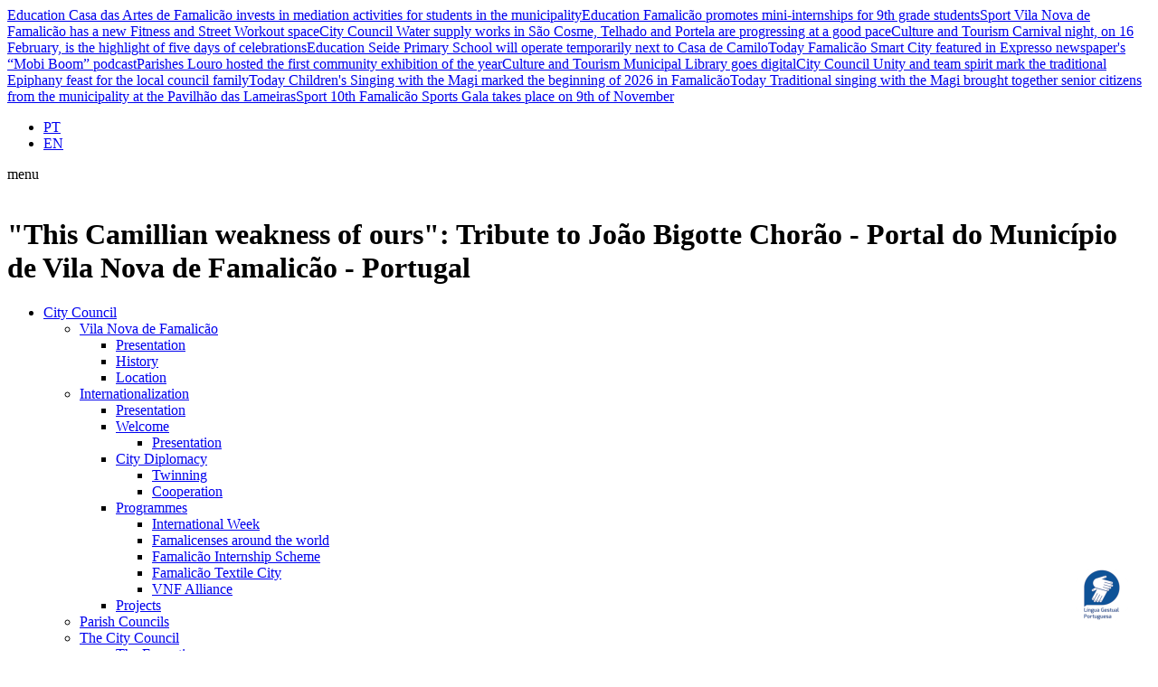

--- FILE ---
content_type: text/html;charset=UTF-8
request_url: https://www.famalicao.pt/this-camillian-weakness-of-ours-tribute-to-joao-bigotte-chorao&mop=1900
body_size: 13799
content:
<!DOCTYPE html>
<html dir="ltr" lang="en-GB">
<head>
	<!-- Google tag (gtag.js) -->
<script async src="https://www.googletagmanager.com/gtag/js?id=G-4QFV1S3CL3"></script>
<script>
  window.dataLayer = window.dataLayer || [];
  function gtag(){dataLayer.push(arguments);}
  gtag('js', new Date());

  gtag('config', 'G-4QFV1S3CL3');
</script>

    <!-- AVATAR --> <script src="https://virtualsign.fra1.digitaloceanspaces.com/Build/VirtualSign.js"></script> <!-- FIM AVATAR -->

	<title>"This Camillian weakness of ours": Tribute to João Bigotte Chorão - Portal do Município de Vila Nova de Famalicão - Portugal</title>
  	<meta http-equiv="content-type" content="text/html; charset=utf-8" />
	<meta name="description" content="Este espaço na Internet é, antes de mais, um meio de comunicação entre a Câmara Municipal e os cidadãos Famalicenses. Foi concebido justamente como um portal do cidadão, na medida em que, tanto quanto possível, queremos facilitar as relações entre os eleitores e eleitos, aproveitando possibilidades que são proporcionadas pelas novas tecnologias da comunicação para promover uma nova fórmula de participação cívica.">
	<meta name="keywords" content="Famalicão, Famalicao, Desporto, Futebol, Atletismo, Cultura, Freguesia, Ambiente, Censos, Economia, Educação, Informação, Juventude, Obras, Orçamento, PDM, Solidariedade, Social, Turismo, Urbanismo">
  
  	<!-- facebook -->
    <meta property="og:type" content="website" />
    <meta property='og:title' content='"This Camillian weakness of ours": Tribute to João Bigotte Chorão' />
    <meta property="og:url" content="https://www.famalicao.pt/this-camillian-weakness-of-ours-tribute-to-joao-bigotte-chorao" />
    <meta property="og:site_name" content=""This Camillian weakness of ours": Tribute to João Bigotte Chorão" />
    <meta property='og:description' content='Until 31 Dec' />
    <meta property='og:image' content='https://www.famalicao.pt/images/147854/2edaa/bigotte02.jpg' />
  	<meta property='og:image:url' content='https://www.famalicao.pt/images/147854/2edaa/bigotte02.jpg'>
    <meta property='og:image:type' content='image/jpeg'>
    <meta property='og:image:width' content='1200'>
    <meta property='og:image:height' content='800'>

	<link href='https://fonts.googleapis.com/css?family=Roboto:300,300italic,400,400italic,500,500italic,700,700italic,900,900italic' rel='stylesheet' type='text/css'>
	<link rel="stylesheet" href="css/hurme/hurme.css" type="text/css">
  	<link rel="stylesheet" href="css/bootstrap.css" type="text/css" />
	<link rel="stylesheet" href="css/style.css" type="text/css" />
	<link rel="stylesheet" href="css/swiper.css" type="text/css" />
	<link rel="stylesheet" href="css/font-icons.css" type="text/css" />
	<link rel="stylesheet" href="css/animate.css" type="text/css" />
	<link rel="stylesheet" href="css/magnific-popup.css" type="text/css" />
	<link rel="stylesheet" href="css/components/radio-checkbox.css" type="text/css" />
	
	<link rel="stylesheet" href="css/components/select-boxes.css" type="text/css" />
    <link rel="stylesheet" href="css/geral.css" type="text/css" />
  	<link rel="stylesheet" href="css/geral-05.css" type="text/css" />
    <link rel="stylesheet" href="css/responsive.css" type="text/css" />
	<style>
    .content-readspeaker {width:100%;display:flex;justify-content:right;}
    .content-readspeaker-pages {width:100%;display:flex;justify-content:left;margin-top:20px; margin-bottom:20px;}
    .content-readspeaker-otherpages {width:100%;display:flex;justify-content:left;margin-top:30px; margin-bottom:20px;}
    #readspeaker_button1.rsexpanded {width:100%; max-width:362px;}
    #readspeaker_button2.rsexpanded {width:100%; max-width:362px;}
    
    </style>

  	<script src="js/main.js"></script>
	
	<meta name="viewport" content="width=device-width, initial-scale=1, user-scalable=yes" />

  	<link href="favicon.ico" rel="shortcut icon" type="image/x-icon" />
    <link href="favicon.png" rel="shortcut icon" type="image/png" />
    <link rel="apple-touch-icon-precomposed" sizes="152x152" href="apple-touch-icon-152x152-precomposed.png" type="image/png">
    <link rel="apple-touch-icon-precomposed" sizes="120x120" href="apple-touch-icon-120x120-precomposed.png" type="image/png">
    <link rel="apple-touch-icon-precomposed" sizes="76x76" href="apple-touch-icon-76x76-precomposed.png" type="image/png">
    <link rel="apple-touch-icon" href="apple-touch-icon.png" type="image/png">

<script src="https://cdn-eu.readspeaker.com/script/14982/webReader/webReader.js?pids=wr" type="text/javascript" id="rs_req_Init"></script>
<script type="text/javascript">
    window.rsConf = {
        ui: {
            tools: {
                controlpanel: false,
            }
        }
    };
</script>

</head>

<body class="stretched pag-en">
<div id="virtualsign"></div>


	<div id="wrapper" class="clearfix">
	
	<div id="top-news-short">
  <div class="horizontal_scroller">
    <div class="scrollingtext">
      <!--marquee_noticias--> <!--marquee_noticias_breves-->
      <a href="/casa-das-artes-de-famalicao-invests-in-mediation-activities-for-students-in-the-municipality"><span>Education</span> Casa das Artes de Famalicão invests in mediation activities for students in the municipality</a><a href="/famalicao-promotes-mini-internships-for-9th-grade-students"><span>Education</span> Famalicão promotes mini-internships for 9th grade students</a><a href="/vila-nova-de-famalicao-has-a-new-fitness-and-street-workout-space"><span>Sport</span> Vila Nova de Famalicão has a new Fitness and Street Workout space</a><a href="/water-supply-works-in-sao-cosme-telhado-and-portela-are-progressing-at-a-good-pace"><span>City Council</span> Water supply works in São Cosme, Telhado and Portela are progressing at a good pace</a><a href="/carnival-night-on-16-february-is-the-highlight-of-five-days-of-celebrations"><span>Culture and Tourism</span> Carnival night, on 16 February, is the highlight of five days of celebrations</a><a href="/seide-primary-school-will-operate-temporarily-next-to-casa-de-camilo"><span>Education</span> Seide Primary School will operate temporarily next to Casa de Camilo</a><a href="/famalicao-smart-city-featured-in-expresso-newspapers-mobi-boom-podcast"><span>Today</span> Famalicão Smart City featured in Expresso newspaper's “Mobi Boom” podcast</a><a href="/louro-hosted-the-first-community-exhibition-of-the-year"><span>Parishes</span> Louro hosted the first community exhibition of the year</a><a href="/municipal-library-goes-digital"><span>Culture and Tourism</span> Municipal Library goes digital</a><a href="/unity-and-team-spirit-mark-the-traditional-epiphany-feast-for-the-local-council-family"><span>City Council</span> Unity and team spirit mark the traditional Epiphany feast for the local council family</a><a href="/childrens-singing-with-the-magi-marked-the-beginning-of-2026-in-famalicao"><span>Today</span> Children's Singing with the Magi marked the beginning of 2026 in Famalicão</a><a href="/traditional-singing-with-the-magi-brought-together-senior-citizens-from-the-municipality-at-the-pavilhao-das-lameiras"><span>Today</span> Traditional singing with the Magi brought together senior citizens from the municipality at the Pavilhão das Lameiras</a><a href="/10th-famalicao-sports-gala-takes-place-on-9th-of-november"><span>Sport</span> 10th Famalicão Sports Gala takes place on 9th of November</a>
    </div>
  </div>
</div>

		<header id="header" class="full-header">

			<div id="header-wrap">

				<div class="container clearfix">

					<div class="hidden-xl hidden-lg"><div class="top-idioma">
  <ul>
    <li><a href="/?it=home&amp;nlg=1" data-toggle="tooltip" data-placement="bottom" title="Portuguese">PT</a></li><li><a href="/?it=home&amp;nlg=2" class="current" data-toggle="tooltip" data-placement="bottom" title="English">EN</a></li>
  </ul>
</div></div>
                  
                  	<div id="primary-menu-trigger"><span>menu</span><i class="icon-reorder"></i></div>

					<div id="logo">
                      	<a href="/" class="standard-logo" data-dark-logo="images/logo-dark-en.png"><img src="images/logo-en.png" alt=""This Camillian weakness of ours": Tribute to João Bigotte Chorão - Portal do Município de Vila Nova de Famalicão - Portugal" title=""This Camillian weakness of ours": Tribute to João Bigotte Chorão - Portal do Município de Vila Nova de Famalicão - Portugal"/></a>
                      	<a href="/" class="retina-logo" data-dark-logo="images/logo-dark-en@2x.png"><img src="images/logo-en@2x.png" alt=""This Camillian weakness of ours": Tribute to João Bigotte Chorão - Portal do Município de Vila Nova de Famalicão - Portugal" title=""This Camillian weakness of ours": Tribute to João Bigotte Chorão - Portal do Município de Vila Nova de Famalicão - Portugal"/></a>
						<h1>"This Camillian weakness of ours": Tribute to João Bigotte Chorão - Portal do Município de Vila Nova de Famalicão - Portugal</h1>
					</div>

					<nav id="primary-menu">
						<ul>
  <li><a href="/?it=menu_page&amp;co=1208">City Council</a>
    <ul>
  <li><a href="/presentation" ><div>Vila Nova de Famalicão</div></a>
    <ul>
  <li><a href="/presentation" ><div>Presentation</div></a>
    
</li>
<li><a href="/history" ><div>History</div></a>
    
</li>
<li><a href="/location" ><div>Location</div></a>
    
</li>

</ul>
</li><li><a href="/international-presentation" ><div>Internationalization</div></a>
    <ul>
  <li><a href="/international-presentation" ><div>Presentation</div></a>
    
</li>
<li><a href="/welcome-2" ><div>Welcome</div></a>
    <ul>
  <li><a href="/welcome-2"><div>Presentation</div></a>
    
</li>
</ul>
</li>
<li><a href="/twinning" ><div>City Diplomacy</div></a>
    <ul>
  <li><a href="/twinning"><div>Twinning</div></a>
    
</li><li><a href="/cooperation"><div>Cooperation</div></a>
    
</li>
</ul>
</li>
<li><a href="/international-week-2" ><div>Programmes</div></a>
    <ul>
  <li><a href="/international-week-2"><div>International Week</div></a>
    
</li><li><a href="/famalicenses-around-the-world"><div>Famalicenses around the world</div></a>
    
</li><li><a href="/famalicao-internship-scheme"><div>Famalicão Internship Scheme</div></a>
    
</li><li><a href="/famalicao-textile-city"><div>Famalicão Textile City</div></a>
    
</li><li><a href="/international-vnf-alliance"><div>VNF Alliance</div></a>
    
</li>
</ul>
</li>
<li><a href="/projects" ><div>Projects</div></a>
    
</li>

</ul>
</li><li><a href="/parish-councils" ><div>Parish Councils</div></a>
    
</li><li><a href="/the-executive" ><div>The City Council</div></a>
    <ul>
  <li><a href="/the-executive" ><div>The Executive</div></a>
    
</li>
<li><a href="/public-procurement-anogov" ><div>Public Procurement</div></a>
    <ul>
  <li><a href="/public-procurement-anogov"><div>ANOGOV</div></a>
    
</li><li><a href="/public-procurement-base"><div>BASE</div></a>
    
</li><li><a href="/public-procurement-bep"><div>BEP</div></a>
    
</li>
</ul>
</li>
<li><a href="/municipality-plan-covid-19" ><div>Municipality Plan - COVID-19</div></a>
    
</li>
<li><a href="/app-famalicao-your-place" ><div>APP Famalicão</div></a>
    
</li>
<li><a href="/wifi" ><div>Famalicão WiFi</div></a>
    
</li>

</ul>
</li><li><a href="/constitution" ><div>Municipal Assembly</div></a>
    <ul>
  <li><a href="/constitution" ><div>Constitution</div></a>
    
</li>

</ul>
</li><li><a href="/contacts-city-council" ><div>Contacts</div></a>
    <ul>
  <li><a href="/contacts-city-council" ><div>City Council</div></a>
    
</li>
<li><a href="/contacts-useful" ><div>Useful</div></a>
    
</li>

</ul>
</li>
</ul>
</li><li><a href="/?it=menu_page&amp;co=1209">Residents</a>
    <ul>
  <li><a href="/one-stop-shop-online" ><div>One Stop Shop</div></a>
    <ul>
  <li><a href="/one-stop-shop-online" ><div>One Stop Shop Online</div></a>
    
</li>

</ul>
</li><li><a href="/services" ><div>Animal welfare</div></a>
    <ul>
  <li><a href="/services" ><div>Services</div></a>
    
</li>

</ul>
</li><li><a href="/presentation-museum-network" ><div>Culture</div></a>
    <ul>
  <li><a href="/presentation-museum-network" ><div>Museum Network</div></a>
    <ul>
  <li><a href="/presentation-museum-network"><div>Presentation</div></a>
    
</li><li><a href="/house-museum-of-camilo"><div>House-Museum of Camilo</div></a>
    
</li><li><a href="/bernardino-museum"><div>Bernardino Machado Museum</div></a>
    
</li><li><a href="/textile-museum"><div>Textile Industry Museum</div></a>
    
</li><li><a href="/ceramic-museum"><div>Ceramic Museum</div></a>
    
</li><li><a href="/surrealism-centre"><div>Portuguese Surrealism Centre</div></a>
    
</li><li><a href="/national-railway-museum"><div>National Railway Museum</div></a>
    
</li><li><a href="/soledade-malvar-house-museum"><div>Soledade Malvar House-Museum</div></a>
    
</li><li><a href="/colonial-war-museum"><div>Colonial War Museum</div></a>
    
</li><li><a href="/automobile-museum"><div>Automobile Museum</div></a>
    
</li><li><a href="/sacred-art-museum"><div>Sacred Art Museum</div></a>
    
</li><li><a href="/museum-of-the-lemenhe-brotherhood"><div>Museum of the Lemenhe Brotherhood</div></a>
    
</li><li><a href="/mouquim-civic-and-religious-museum"><div>Mouquim Civic and Religious Museum</div></a>
    
</li>
</ul>
</li>

</ul>
</li><li><a href="/educating-city" ><div>Education</div></a>
    <ul>
  <li><a href="/educating-city" ><div>Educating City</div></a>
    
</li>

</ul>
</li><li><a href="/famalicao-urban-gardens" ><div>Environment</div></a>
    <ul>
  <li><a href="/famalicao-urban-gardens" ><div>Famalicão Urban Gardens</div></a>
    
</li>

</ul>
</li><li><a href="/municipal-plan" ><div>Equality</div></a>
    <ul>
  <li><a href="/municipal-plan" ><div>Municipal plan</div></a>
    
</li>

</ul>
</li><li><a href="/recognition" ><div>Family</div></a>
    <ul>
  <li><a href="/recognition" ><div>Recognition</div></a>
    
</li>

</ul>
</li><li><a href="/emigrant-support-office" ><div>Migration</div></a>
    <ul>
  <li><a href="/emigrant-support-office" ><div>Emigrant</div></a>
    
</li>
<li><a href="/sos-famalicao-ukraine" ><div>SOS Famalicão/Ukraine</div></a>
    
</li>
<li><a href="/local-centres-to-support-immigrants-integration" ><div>Immigrant</div></a>
    
</li>

</ul>
</li><li><a href="/municipality-plan-covid-19" ><div>Public Health</div></a>
    <ul>
  <li><a href="/municipality-plan-covid-19" ><div>Municipality Plan - COVID-19</div></a>
    
</li>

</ul>
</li>
</ul>
</li><li class="menuitem current" ><a href="/?it=menu_page&amp;co=1210">Visitors</a>
    <ul>
  <li><a href="/directions" ><div>How to find us?</div></a>
    <ul>
  <li><a href="/directions" ><div>Directions</div></a>
    
</li>

</ul>
</li><li><a href="/accommodation" ><div>Where to stay?</div></a>
    <ul>
  <li><a href="/accommodation" ><div>Accommodation</div></a>
    
</li>

</ul>
</li><li><a href="/restaurants" ><div>Where to eat?</div></a>
    <ul>
  <li><a href="/restaurants" ><div>Restaurants</div></a>
    
</li>

</ul>
</li><li class="current"><a href="/events-famalicao" ><div>Events</div></a>
    
</li>
<li><a href="/gastronomy-and-wine" ><div>Experiences</div></a>
    <ul>
  <li><a href="/presentation-trails" ><div>Famalicão Trails</div></a>
    <ul>
  <li><a href="/presentation-trails"><div>Presentation</div></a>
    
</li><li><a href="/portas-da-vila-trail"><div>Portas da Vila</div></a>
    
</li><li><a href="/vale-do-este-trial"><div>Vale do Este</div></a>
    
</li><li><a href="/caminhos-do-ave-trail"><div>Caminhos do Ave</div></a>
    
</li><li><a href="/caminhando-no-medio-este-trail"><div>Caminhando no Médio Este</div></a>
    
</li>
</ul>
</li>
<li><a href="/gastronomy-and-wine" ><div>Gastronomy and Wine</div></a>
    <ul>
  <li><a href="/gastronomy-and-wine"><div>Presentation</div></a>
    
</li><li><a href="/visitors-dias-a-mesa"><div>Dias à Mesa</div></a>
    
</li><li><a href="/enotourism"><div>Enotourism</div></a>
    
</li>
</ul>
</li>
<li><a href="/tourist-animation-and-events" ><div>Tourist Animation and Events</div></a>
    
</li>
<li><a href="/presentation-cultural-landscape-touring" ><div>Cultural and Landscape Touring</div></a>
    <ul>
  <li><a href="/presentation-cultural-landscape-touring"><div>Presentation</div></a>
    
</li><li><a href="/commerce-with-history"><div>Commerce with History</div></a>
    
</li><li><a href="/camilo-route"><div>Camilo Route</div></a>
    
</li><li><a href="/casa-das-artes-visit"><div>Casa das Artes</div></a>
    
</li><li><a href="/casa-do-territorio-touring"><div>Casa do Território</div></a>
    
</li><li><a href="/povoa-famalicao-cycle-path"><div>Póvoa/Famalicão Cycle path</div></a>
    
</li><li><a href="/ala-da-frente-municipal-gallery"><div>Ala da Frente Municipal Gallery</div></a>
    
</li><li><a href="/devesa-park-visit"><div>Devesa Park</div></a>
    
</li>
</ul>
</li>
<li><a href="/presentation-ind" ><div>Industrial and Business Tourism</div></a>
    <ul>
  <li><a href="/presentation-ind"><div>Presentation</div></a>
    
</li><li><a href="/industrial-tourism"><div>Industrial Tourism</div></a>
    
</li>
</ul>
</li>
<li><a href="/ways-of-st-james" ><div>Ways of St. James </div></a>
    
</li>

</ul>
</li><li><a href="/visit-casa-museu-camilo" ><div>What to visit?</div></a>
    <ul>
  <li><a href="/visit-casa-museu-camilo" ><div>Museums</div></a>
    <ul>
  <li><a href="/visit-casa-museu-camilo"><div>Camilo House</div></a>
    
</li><li><a href="/visit-bernardino-machado"><div>Bernardino Machado Museum</div></a>
    
</li><li><a href="/visit-surrealism-centre"><div>Portuguese Surrealism Centre</div></a>
    
</li><li><a href="/visit-national-railway-museum"><div>National Railway Museum</div></a>
    
</li><li><a href="/visit-textile-industry-museum"><div>Textile Industry Museum</div></a>
    
</li><li><a href="/visit-automobile-museum"><div>Automobile Museum</div></a>
    
</li>
</ul>
</li>
<li><a href="/monuments" ><div>Monuments</div></a>
    
</li>

</ul>
</li>
</ul>
</li>


<li><a href="/?it=menu_page&amp;co=1211">Investors</a>
    <ul>
  <li><a href="/mayor-message" ><div>Why Invest?</div></a>
    <ul>
  <li><a href="/mayor-message" ><div>Mayor Message</div></a>
    
</li>
<li><a href="/economic-context" ><div>Economic context</div></a>
    
</li>
<li><a href="/geostrategic-position" ><div>Geostrategic Position</div></a>
    
</li>

</ul>
</li><li><a href="/made-in-presentation" ><div>Famalicão Made IN</div></a>
    <ul>
  <li><a href="/made-in-presentation" ><div>Presentation</div></a>
    
</li>
<li><a href="/made-in-entrepreneur-support" ><div>Entrepreneur support</div></a>
    
</li>

</ul>
</li><li><a href="/textile-city-presentation" ><div>Famalicão Textil City</div></a>
    <ul>
  <li><a href="/textil-city-presentation" ><div>Presentation</div></a>
    
</li>

</ul>
</li>
</ul>
</li><li><a href="/?it=menu_page&amp;co=1212">Communication</a>
    <ul>
  <li><a href="/news-highlights" ><div>News</div></a>
    <ul>
  <li><a href="/news-highlights" ><div>Highlights</div></a>
    
</li>
<li><a href="/news-brief-famalicao" ><div>Brief News</div></a>
    
</li>
<li><a href="/news-archive" ><div>Archive</div></a>
    
</li>

</ul>
</li><li><a href="/events-famalicao" ><div>Events</div></a>
    
</li><li><a href="https://media.famalicao.pt/" target="_blank"><div>Image Bank</div></a>
    
</li><li><a href="/video-archive" ><div>Videos</div></a>
    <ul>
  <li><a href="/video-archive" ><div>Video Archive</div></a>
    
</li>

</ul>
</li>
</ul>
</li>
</ul>
					</nav>
					
					<div class="box-contacts hidden-md hidden-sm hidden-xs">
						<div class="top_contacts"><strong>Email</strong> <a href="mailto:camaramunicipal@famalicao.pt">camaramunicipal@famalicao.pt</a> <span><strong>Phone</strong> 252 320 900</span></div>
						<div class="social-list clearfix">
							<a href="/events-famalicao" class="social-agenda">
  <span class="social-agenda-txt">EVENTS</span>
  <span class="social-icon si-small si-borderless si-calendar">
    <i class="icon-calendar-alt1"></i>
    <i class="icon-calendar-alt1"></i>
  </span>
</a>

<a href="https://www.facebook.com/municipiodevnfamalicao" target="_blank" class="social-icon si-small si-borderless si-facebook" data-toggle="tooltip" data-placement="bottom" title="Facebook">
  <i class="icon-facebook"></i>
  <i class="icon-facebook"></i>
</a>

<a href="https://twitter.com/cmvnfamalicao" target="_blank" class="social-icon si-small si-borderless si-x-twitter" data-toggle="tooltip" data-placement="bottom" title="X Twitter">
  <i class="icon-x-twitter-01"></i>
  <i class="icon-x-twitter-02"></i>
</a>

<a href="https://www.youtube.com/user/municipiodefamalicao" target="_blank" class="social-icon si-small si-borderless si-youtube" data-toggle="tooltip" data-placement="bottom" title="Youtube">
  <i class="icon-youtube"></i>
  <i class="icon-youtube"></i>
</a>

<a href="https://www.instagram.com/municipio_de_famalicao/" target="_blank" class="social-icon si-small si-borderless si-instagram" data-toggle="tooltip" data-placement="bottom" title="Instagram">
  <i class="icon-instagram"></i>
  <i class="icon-instagram"></i>
</a>

<a href="https://issuu.com/municipiodefamalicao" target="_blank" class="social-icon si-small si-borderless si-issuu" data-toggle="tooltip" data-placement="bottom" title="ISSUU">
  <i class="icon-issuu-01"></i>
  <i class="icon-issuu-02"></i>
</a>

<a href="https://www.messenger.com/t/municipiodevnfamalicao" target="_blank" class="social-icon si-small si-borderless si-messenger" data-toggle="tooltip" data-placement="bottom" title="Messenger">
  <i class="icon-facebook-messenger"></i>
  <i class="icon-facebook-messenger"></i>
</a>
							<div class="float-left"><div class="top-idioma">
  <ul>
    <li><a href="/?it=home&amp;nlg=1" data-toggle="tooltip" data-placement="bottom" title="Portuguese">PT</a></li><li><a href="/?it=home&amp;nlg=2" class="current" data-toggle="tooltip" data-placement="bottom" title="English">EN</a></li>
  </ul>
</div></div>
						</div>
					</div>
					
				</div>

			</div>

		</header>
		
		<div id="menu-nivel-01" class="sub-links hidden-sm">
			<ul>
  <li><a href="/city-council">City Council</a>
<ul>
  <li><a href="/presentation" >Vila Nova de Famalicão</a></li><li><a href="/international-presentation" >Internationalization</a></li><li><a href="/parish-councils" >Parish Councils</a></li><li><a href="/the-executive" >The City Council</a></li><li><a href="/constitution" >Municipal Assembly</a></li><li><a href="/contacts-city-council" >Contacts</a></li>
</ul></li><li><a href="/residents">Residents</a>
<ul>
  <li><a href="/one-stop-shop-online" >One Stop Shop</a></li><li><a href="/services" >Animal welfare</a></li><li><a href="/presentation-museum-network" >Culture</a></li><li><a href="/educating-city" >Education</a></li><li><a href="/famalicao-urban-gardens" >Environment</a></li><li><a href="/municipal-plan" >Equality</a></li><li><a href="/recognition" >Family</a></li><li><a href="/emigrant-support-office" >Migration</a></li><li><a href="/municipality-plan-covid-19" >Public Health</a></li>
</ul></li><li><a href="/visitors" class="active">Visitors</a>
<ul>
  <li><a href="/directions" >How to find us?</a></li><li><a href="/accommodation" >Where to stay?</a></li><li><a href="/restaurants" >Where to eat?</a></li><li><a href="/events-famalicao" class="active" >Events</a></li><li><a href="/gastronomy-and-wine" >Experiences</a></li><li><a href="/visit-casa-museu-camilo" >What to visit?</a></li>
</ul></li><li><a href="/investors">Investors</a>
<ul>
  <li><a href="/mayor-message" >Why Invest?</a></li><li><a href="/made-in-presentation" >Famalicão Made IN</a></li><li><a href="/textile-city-presentation" >Famalicão Textil City</a></li>
</ul></li><li><a href="/communication">Communication</a>
<ul>
  <li><a href="/news-highlights" >News</a></li><li><a href="/events-famalicao" >Events</a></li><li><a href="https://media.famalicao.pt/" target="_blank">Image Bank</a></li><li><a href="/video-archive" >Videos</a></li>
</ul></li>
</ul>
		</div>

      <section id="title-search">
        <div class="container clearfix">
          <div class="row">
            <div class="col-xl-12 col-lg-12 col-md-12 col-sm-12 marg-20 hidden-xl hidden-lg text-center">
              <div class="social-list">
                <a href="/events-famalicao" class="social-agenda">
  <span class="social-agenda-txt">EVENTS</span>
  <span class="social-icon si-small si-borderless si-calendar">
    <i class="icon-calendar-alt1"></i>
    <i class="icon-calendar-alt1"></i>
  </span>
</a>

<a href="https://www.facebook.com/municipiodevnfamalicao" target="_blank" class="social-icon si-small si-borderless si-facebook" data-toggle="tooltip" data-placement="bottom" title="Facebook">
  <i class="icon-facebook"></i>
  <i class="icon-facebook"></i>
</a>

<a href="https://twitter.com/cmvnfamalicao" target="_blank" class="social-icon si-small si-borderless si-x-twitter" data-toggle="tooltip" data-placement="bottom" title="X Twitter">
  <i class="icon-x-twitter-01"></i>
  <i class="icon-x-twitter-02"></i>
</a>

<a href="https://www.youtube.com/user/municipiodefamalicao" target="_blank" class="social-icon si-small si-borderless si-youtube" data-toggle="tooltip" data-placement="bottom" title="Youtube">
  <i class="icon-youtube"></i>
  <i class="icon-youtube"></i>
</a>

<a href="https://www.instagram.com/municipio_de_famalicao/" target="_blank" class="social-icon si-small si-borderless si-instagram" data-toggle="tooltip" data-placement="bottom" title="Instagram">
  <i class="icon-instagram"></i>
  <i class="icon-instagram"></i>
</a>

<a href="https://issuu.com/municipiodefamalicao" target="_blank" class="social-icon si-small si-borderless si-issuu" data-toggle="tooltip" data-placement="bottom" title="ISSUU">
  <i class="icon-issuu-01"></i>
  <i class="icon-issuu-02"></i>
</a>

<a href="https://www.messenger.com/t/municipiodevnfamalicao" target="_blank" class="social-icon si-small si-borderless si-messenger" data-toggle="tooltip" data-placement="bottom" title="Messenger">
  <i class="icon-facebook-messenger"></i>
  <i class="icon-facebook-messenger"></i>
</a>
              </div>
            </div>
            <div class="col-xl-7 col-lg-6 col-md-12 col-sm-12 displayflex-middle">
              <h2>Events <span>Municipal</span></h2>
            </div>
            <div class="col-xl-5 col-lg-6 col-md-12 col-sm-12">
              <div class="searchbox">
  <form name="fpesq" method="get" onsubmit="return tstSearch(this)">
    <input type="hidden" name="op" value=""/>
    <input type="hidden" name="it" value=""/>
    <input type="text" title="Search" placeholder="What are you looking for?" value="" class="inputsearch" name="ptermo"/>
    <button class="btn-search" id="speechbt" type="button" style="right:45px;"><i class="icon-microphone"></i></button>
    <button class="btn-search" id="speechstop" type="button" style="right:45px;display:none"><i class="icon-microphone"></i></button>
    <button class="btn-search" type="submit"><i class="icon-search"></i></button>
  </form>
</div>
<script>
function tstSearch(f){
if(f.ptermo.value=='') return e('Enter a search term.', f.ptermo);
if(f.ptermo.value.length < 3) return e('Enter a larger search key.', f.ptermo);

  f.action="/?";
  f.it.value='search_res';
  f.op.value = 2;
    
return true;
}
</script>

<style>
  #speechstop .icon-microphone {
    border-radius: 250px;
    transform: scale(1);
  	animation: pulseocorrencias 1.5s infinite;
  }
  
  #title-search #speechstop .icon-microphone {
    border-radius: 250px;
    transform: scale(1);
  	animation: pulseocorrencias2 1.5s infinite;
  }
  
  @keyframes pulseocorrencias {
    0% {
      box-shadow: 0 0 0 0 rgba(255, 255, 255, 0.8);
    }
    70% {
     box-shadow: 0 0 0 25px rgba(255, 255, 255, 0);
    }
    100% {
      box-shadow: 0 0 0 0 rgba(255, 255, 255, 0);
    }
  }
  
  @keyframes pulseocorrencias2 {
    0% {
      box-shadow: 0 0 0 0 rgba(0, 0, 0, 0.8);
    }
    70% {
     box-shadow: 0 0 0 25px rgba(0, 0, 0, 0);
    }
    100% {
      box-shadow: 0 0 0 0 rgba(0, 0, 0, 0);
    }
  }
  
</style>

<div class="itens-pop hidden-en">
  <a href="/fale-connosco">Fale connosco</a> 
  <a href="/codigos-planos-relatorios-e-regulamentos">Regulamentos</a> 
  <a href="/composicao-executivo">Executivo</a> 
  <a href="/discussao-publica">Discussão Pública</a> 
  <a href="/agenda-camara-municipal">Reunião Câmara</a> 
  <a href="/balcao-virtual">Balcão Único</a> 
  <a href="/candidaturas">RH – Recrutamento</a> 
  <a href="/boletins-municipais">Boletim Municipal</a> 
  <a href="/formularios-famalicao">Formulários</a> 
  <a href="/contactos-e-horarios-municipais">Contactos Municipais</a> 
  <a href="/projetos-cofinanciados">Projetos Cofinanciados</a> 
  <a href="/analises-trimestrais">Qualidade da Água</a> 
</div>

<!--tagcloud_home-->
            </div>
          </div>
        </div>
      </section>
      
	  <section id="banner-agenda" style="background-image:url(op/image/?co=138287&amp;h=5d3ad)">
  <div class="content-months">
    <div class="container clearfix">
      <div class="row">
        <div class="col-xl-12 col-lg-12 col-md-12 col-sm-12">
          <div class="owl-carousel carousel-widget">
            <a href="/agenda-municipal-01-2020-2" class="item">Jan <span>2020</span></a><a href="/agenda-municipal-02-2020-2" class="item">Fev <span>2020</span></a><a href="/agenda-municipal-03-2020-2" class="item">Mar <span>2020</span></a><a href="/agenda-municipal-04-2020-2" class="item">Abr <span>2020</span></a><a href="/agenda-municipal-05-2020-2" class="item">Mai <span>2020</span></a><a href="/agenda-municipal-06-2020-2" class="item">Jun <span>2020</span></a><a href="/municipal-events-07-2020" class="item">Jul <span>2020</span></a><a href="/municipal-events-08-2020" class="item">Ago <span>2020</span></a><a href="/municipal-events-09-2020" class="item">Set <span>2020</span></a><a href="/municipal-events-10-2020" class="item">Out <span>2020</span></a><a href="/municipal-events-11-2020" class="item">Nov <span>2020</span></a><a href="/municipal-events-12-2020" class="item">Dez <span>2020</span></a><a href="/municipal-events-01-2021" class="item active current">Jan <span>2021</span></a>
<a href="/municipal-events-02-2021" class="item">Fev <span>2021</span></a><a href="/municipal-events-03-2021" class="item">Mar <span>2021</span></a><a href="/municipal-events-04-2021" class="item">Abr <span>2021</span></a><a href="/municipal-events-05-2021" class="item">Mai <span>2021</span></a><a href="/municipal-events-06-2021" class="item">Jun <span>2021</span></a><a href="/municipal-events-07-2021" class="item">Jul <span>2021</span></a><a href="/municipal-events-08-2021" class="item">Ago <span>2021</span></a><a href="/municipal-events-09-2021" class="item">Set <span>2021</span></a><a href="/municipal-events-10-2021" class="item">Out <span>2021</span></a><a href="/municipal-events-11-2021" class="item">Nov <span>2021</span></a><a href="/municipal-events-12-2021" class="item">Dez <span>2021</span></a><a href="/municipal-events-01-2022" class="item">Jan <span>2022</span></a><a href="/municipal-events-02-2022" class="item">Fev <span>2022</span></a><a href="/municipal-events-03-2022" class="item">Mar <span>2022</span></a><a href="/municipal-events-04-2022" class="item">Abr <span>2022</span></a><a href="/municipal-events-05-2022" class="item">Mai <span>2022</span></a><a href="/municipal-events-06-2022" class="item">Jun <span>2022</span></a><a href="/municipal-events-07-2022" class="item">Jul <span>2022</span></a><a href="/municipal-events-08-2022" class="item">Ago <span>2022</span></a><a href="/municipal-events-09-2022" class="item">Set <span>2022</span></a><a href="/municipal-events-10-2022" class="item">Out <span>2022</span></a><a href="/municipal-events-11-2022" class="item">Nov <span>2022</span></a><a href="/municipal-events-12-2022" class="item">Dez <span>2022</span></a><a href="/municipal-events-01---2023" class="item">Jan <span>2023</span></a><a href="/municipal-events-02-2023" class="item">Fev <span>2023</span></a><a href="/municipal-events-03-2023" class="item">Mar <span>2023</span></a><a href="/municipal-events-04-2023" class="item">Abr <span>2023</span></a><a href="/municipal-events-05-2023" class="item">Mai <span>2023</span></a><a href="/municipal-events-06---2023" class="item">Jun <span>2023</span></a><a href="/municipal-events-07-2023" class="item">Jul <span>2023</span></a><a href="/municipal-events-08-2023" class="item">Ago <span>2023</span></a><a href="/municipal-events-09-2023" class="item">Set <span>2023</span></a><a href="/municipal-events-10-2023" class="item">Out <span>2023</span></a><a href="/municipal-events-11---2023" class="item">Nov <span>2023</span></a><a href="/municipal-events-12---2023" class="item">Dez <span>2023</span></a><a href="/municipal-events-01---2024" class="item">Jan <span>2024</span></a><a href="/municipal-events-02---2024" class="item">Fev <span>2024</span></a><a href="/municipal-events-032024" class="item">Mar <span>2024</span></a><a href="/municipal-events-042024" class="item">Abr <span>2024</span></a><a href="/municipal-events-052024" class="item">Mai <span>2024</span></a><a href="/municipal-events-062024" class="item">Jun <span>2024</span></a><a href="/municipal-events-072024" class="item">Jul <span>2024</span></a><a href="/municipal-events-082024" class="item">Ago <span>2024</span></a><a href="/municipal-events-092024" class="item">Set <span>2024</span></a><a href="/municipal-events-102024" class="item">Out <span>2024</span></a><a href="/municipal-events-112024" class="item">Nov <span>2024</span></a><a href="/municipal-events-122024" class="item">Dez <span>2024</span></a><a href="/municipal-events-012025" class="item">Jan <span>2025</span></a><a href="/municipal-events-022025" class="item">Fev <span>2025</span></a><a href="/municipal-events-032025" class="item">Mar <span>2025</span></a><a href="/municipal-events-042025" class="item">Abr <span>2025</span></a><a href="/municipal-events-052025" class="item">Mai <span>2025</span></a><a href="/municipal-events-062025" class="item">Jun <span>2025</span></a><a href="/municipal-events-072025" class="item">Jul <span>2025</span></a><a href="/municipal-events-082025" class="item">Ago <span>2025</span></a><a href="/municipal-events-092025" class="item">Set <span>2025</span></a><a href="/municipal-events-102025" class="item">Out <span>2025</span></a><a href="/municipal-events-112025" class="item">Nov <span>2025</span></a><a href="/municipal-events-122025" class="item">Dez <span>2025</span></a><a href="/municipal-events-012026" class="item">Jan <span>2026</span></a><a href="/municipal-events-022026" class="item">Fev <span>2026</span></a><a href="/municipal-events-032026" class="item">Mar <span>2026</span></a><a href="/municipal-events-042026" class="item">Abr <span>2026</span></a><a href="/municipal-events-052026" class="item">Mai <span>2026</span></a>
          </div>
        </div>
      </div>
    </div>
  </div>
</section>

      
      <section id="content">
          <div class="content-wrap">
              <div class="container clearfix">
                  <div class="row clearfix">
                      <div class="col-lg-12 col-md-12 col-sm-12">
                          <div class="content-readspeaker">
                            <div id="readspeaker_button1" class="rs_skip rsbtn rs_preserve">
                                <a rel="nofollow" class="rsbtn_play" title="Ouvir com ReadSpeaker webReader" href="https://app-eu.readspeaker.com/cgi-bin/rsent?customerid=14982&amp;lang=pt_pt&amp;readclass=textreadspeaker&amp;url=https://www.famalicao.pt/this-camillian-weakness-of-ours-tribute-to-joao-bigotte-chorao">
                                    <span class="rsbtn_left rsimg rspart"><span class="rsbtn_text"><span>Ouvir</span></span></span>
                                    <span class="rsbtn_right rsimg rsplay rspart"></span>
                                </a>
                            </div>
                          </div>
                          <div class="textreadspeaker cx-agenda-title">
                              <h3><span>Agenda Municipal / Exhibitions</span> "This Camillian weakness of ours": Tribute to João Bigotte Chorão</h3>
                          </div>
                      </div>
                      <div class="col-lg-12 col-md-12 col-sm-12">
                        <div class="agenda-separator"> </div>
                      </div>
                  </div>
                  <div class="row agenda clearfix">
                      <div class="col-xl-6 col-lg-6 col-md-6 col-sm-12">
                          <div class="img-agenda"> <img src="images/147854/2edaa/bigotte02.jpg" class=""This Camillian weakness of ours": Tribute to João Bigotte Chorão" alt=""This Camillian weakness of ours": Tribute to João Bigotte Chorão" title=""This Camillian weakness of ours": Tribute to João Bigotte Chorão"/> 
                            <div class="date">Until 31 Dec</div>
                          </div>
                      </div>
                      <div class="col-xl-6 col-lg-6 col-md-6 col-sm-12">
                          <div class="cx-text displayflex displayflex-wrap line-bottom-all">
                            <div class="textreadspeaker ctext">Casa do Camilo programme<br/><br/><span><span>Casa do Camilo | Studies Centre - 10h00</span><br/>Bibliographical and documentary exhibition<br/><br/>Bibliographical and documental exhibition in honour of the Camillianist João Bigotte Chorão, who recently passed away. Essayist, literary critic and fervent cultivator of themes concerning Camilo Castelo Branco, he was an active collaborator and participant in the cultural and scientific activities promoted by the Centro de Estudos Camilianos for more than three decades. He bequeathed an invaluable set of works about the novelist of São Miguel de Seide, all of them compulsory reading, which reveal a Camillianist of heart and soul, with unusual gifts of thought and secure and contagious writing.<br/><br/><b>Opening hours</b>:<br/>Monday to Friday from 10h00 to 17h30<br/>Saturday and Sunday from 10h30 to 12h30 and from 14h30 to 17h30<br/>Closed on public holidays<br/></span><br/>
                              
                              </div>
                              <div class="cx-icons-share displayflex-bottom clearfix">
                                <a href="https://www.facebook.com/sharer.php?u=https://www.famalicao.pt/this-camillian-weakness-of-ours-tribute-to-joao-bigotte-chorao" target="_blank" class="social-icon si-small si-borderless si-facebook" data-toggle="tooltip" data-placement="top" title="Share on Facebook"><i class="icon-facebook"></i><i class="icon-facebook"></i></a> 
                                <a href="https://twitter.com/share?&amp;url=<https://www.famalicao.pt/this-camillian-weakness-of-ours-tribute-to-joao-bigotte-chorao&amp;text="This Camillian weakness of ours": Tribute to João Bigotte Chorão&amp;via=CMVNFamalicao" target="_blank" class="social-icon si-small si-borderless si-twitter" data-toggle="tooltip" data-placement="top" title="Share on Twitter"><i class="icon-twitter"></i><i class="icon-twitter"></i></a>
                                <a href="https://www.instagram.com/municipio_de_famalicao/" target="_blank" class="social-icon si-small si-borderless si-instagram" data-toggle="tooltip" data-placement="top" title="Abrir Instagram"><i class="icon-instagram"></i><i class="icon-instagram"></i></a> 
                                <a href="/?it=send3friend&amp;mop=1801&amp;co=43098" class="social-icon si-small si-borderless si-email3" data-toggle="tooltip" data-placement="top" title="Send by email"><i class="icon-email3"></i><i class="icon-email3"></i></a>
                                <a href="javascript:void(0);" onclick="popnews('/?it=printecentocultural&co=43098')" class="social-icon si-small si-borderless si-printer" data-toggle="tooltip" data-placement="top" title="Print"><i class="icon-printer"></i><i class="icon-printer"></i></a></div>
                                <div class="leitura-agenda">1866 readings</div>
                          </div>
                      </div>
                  </div>
                  
                  <!--proximos_eventos_ctd-->
                  
                  <div class="row marg30 clearfix">
                      <div class="col-xl-12 col-lg-12 col-md-12 col-sm-12 text-right"> <a href="javascript:history.go(-1)" class="button-voltar"><i class="icon-chevron-left1"></i>Back</a> </div>
                  </div>
              </div>
          </div>
      </section>

	<!--V:NUMBER-->
<footer id="footer">
			<div class="container">
				<div class="footer-cols clearfix">
					<div class="row">
						<div class="col-lg-12">
								<img src="images/logo-en.png" alt="" class="footer-logo standardlogo"/>
                                <img src="images/logo-en@2x.png" alt="" class="footer-logo retinalogo"/>
						</div>
					</div>
					<div class="row">
						<div class="col-xl-2 col-lg-2 col-md-6 col-sm-6 space02">
							<div class="menu-v1 marg20 marg-20">
                              <ul>
  <li><a href="/city-council">City Council</a></li><li><a href="/residents">Residents</a></li><li><a href="/visitors" class="active">Visitors</a></li><li><a href="/investors">Investors</a></li><li><a href="/communication">Communication</a></li>
</ul>
                            </div>
							<div class="menu-v2">
                              <ul>
                                <li><a href="/privacy-policy">Privacy Policy</a></li>
                                <li><a href="/feedback">Feedback</a></li>
                                <li class="hidden-en"><a href="/accessibilities">Accessibilities</a></li>
                                <li><a href="/site-map">Site Map</a></li>
                                <li><a href="/fact-sheet">Fact Sheet</a></li>
                              </ul>
                          	</div>	
						</div>
						<div class="col-xl-3 col-lg-3 col-md-6 col-sm-6 space01 space02">
							<h4 class="marg20">Council Websites</h4>
<div class="menu-v3">
  <ul>
    <li><a href="http://www.famalicaomadein.pt" target="_blank">Famalicão Made In</a></li>
    <li><a href="http://www.arquivoalbertosampaio.org" target="_blank">Arquivo Alberto Sampaio</a></li>
    <li><a href="http://b-smart.famalicao.pt/" target="_blank">B-Smart Famalicão</a></li>
    <li><a href="https://media.famalicao.pt" target="_blank">Image Bank</a></li>
    <li><a href="http://voluntariado.famalicao.pt" target="_blank">Banco Municipal de Voluntariado</a></li>
    <li><a href="http://www.bibliotecacamilocastelobranco.org" target="_blank">Biblioteca Municipal Camilo Castelo Branco</a></li>
    <li><a href="http://www.casadasartes.org" target="_blank">Casa das Artes</a></li>
    <li><a href="http://www.camilocastelobranco.org" target="_blank">Casa-Museu Camilo Castelo Branco</a></li>
    <li><a href="https://www.famalicaodesportivo.pt" target="_blank">Famalicão Desportivo</a></li>
    <li><a href="https://www.famalicaoeer.pt" target="_blank">Famalicão EER</a></li>
    <li><a href="http://www.famalicaoid.org" target="_blank">Famalicão ID</a></li>
    <li><a href="https://olugardonatal.famalicao.pt" target="_blank">Famalicão: O Lugar do Natal</a></li>
    <li><a href="https://famalicaomais.pt/FAM/#/pt-PT/2023/BSP/form/PUBBS/SHOW/80d4697b-c580-4b3a-9d7b-22e5b67b2f9f" target="_blank">Famalicão Mais</a></li>
    <li><a href="http://www.bernardinomachado.org" target="_blank">Museu Bernardino Machado</a></li>
    <li><a href="http://www.museudaindustriatextil.org" target="_blank">Museu da Indústria Têxtil</a></li>    
    <li><a href="https://b-smart.famalicao.pt/observatoriofamalicao" target="_blank">Observatório Municipal</a></li>    
    <li><a href="http://www.parquedadevesa.com" target="_blank">Parque da Devesa</a></li>
    <li><a href="http://www.famalicaoeducativo.pt" target="_blank">Portal da Educação</a></li>
    <li><a href="http://www.juventudefamalicao.org" target="_blank">Portal da Juventude</a></li>
    <li><a href="http://81.90.61.41:8086/cmvnf/c?_act=page&amp;_name=mapportal" target="_blank">Portal Geográfico</a></li>
    <li><a href="http://www.pracafamalicao.pt" target="_blank">Praça - Mercado de Famalicão</a></li>
    <li><a href="http://redesocial.vilanovadefamalicao.org" target="_blank">Rede Social</a></li>
    <li><a href="https://www.rotascamillo.pt" target="_blank">Rotas de Camillo</a></li>
    <li><a href="https://viver.famalicao.pt" target="_blank">Viver Famalicão</a></li>
  </ul>
</div>
						</div>
						<div class="col-xl-3 col-lg-3 col-md-6 col-sm-6 space02">
							<h4 class="marg20">Contacts and Opening Hours</h4>
                            <div class="contact-v1">
                          		<p><strong>General Enquiries</strong><br/>
                                <strong>T</strong> 800 292 827 (free)<br/>
                                <strong>T</strong> 252 320 900 <small>(Call to the national fixed network)</small><br/>
                                <strong>E</strong> <a href="mailto:camaramunicipal@famalicao.pt">camaramunicipal@famalicao.pt</a></p>
                              <p><strong>Address</strong><br/>
                                Praça Álvaro Marques,<br/>
                                4764-502 Vila Nova de Famalicão</p>
                              <p><strong>General Hours</strong><br/>
                                Monday to Thursday: 09h00 - 18h00<br/>
                                Friday: 09h00 - 12h00</p>
                          	</div>
                          	<div class="contact-v2">
								<p><strong>One Stop Shop</strong><br/>
                                  Monday to Thursday: 09h00 - 17h30<br/>
                                  Friday: 09h00 - 12h00 <br/>
                              	  TREASURY<br/>
                                  Monday to Thursday: 09h00 - <strong>16h30</strong><br/>
                                  Friday: 09h00 - 12h00</p>
                                <p><strong>Environment Division</strong><br/>
                                  General Hours<br/>
                                  Monday to Thursday: 09h00 - 18h00<br/>
                                  Friday: 09h00 - 12h00<br/>
                                  Commercial Services<br/>
                                  Seg. a Quinta: 08h30 - <strong>16h30</strong><br/>
                                  Friday: 08h30 - 12h00</p>
                                <p>Check here the hours of the <a href="/horario-geral">Department of Urbanism</a> <a href="/apresentacao-fiscalizacao">and Inspection</a>.</p>
                          	</div>
                          <div class="clearfix"></div>
						</div>
						<div class="col-xl-4 col-lg-4 col-md-6 col-sm-6">
						  <div class="marg-20">
  <div class="cx-sugestoes">
    <a href="/suggestions-and-complaints" class="button-sugestao">Sugestões, Reclamações<br/>e Elogios <i class="icon-user-edit"></i></a>
  </div>
  <div class="cx-bot">
    <div class="line-sup-inf"></div>
    <div class="line-mid"></div>
    <div class="line-sup-inf"></div>
  </div>
</div>

                          <div class="cx-news-outros">
  <div class="cx-news">
    <h4>Newsletter</h4>
    <p>We would like you to receive information, news and invitations from Vila Nova de Famalicão, specially selected for you.<br/>
    By filling in with your email, you are giving us consent to contact you with regards to the work and activities of the city council.</p>
    
    <form name="news" method="post" onsubmit="return testeNews(this)">
      <input type="hidden" name="it" value=""/>
      <input type="hidden" name="op" value=""/>
      <input type="hidden" name="lg" value=""/>
      <div class="frel float-left">
        <input name="autorizacaonews" id="autorizacaonews" value="I authorize" type="checkbox" class="checkbox-style"/>
        <label for="autorizacaonews" class="checkbox-style-3-label">I authorize</label>
      </div>
      <div class="frel float-left">
        <a href="/privacy-policy" target="_blank"><u>Privacy policy</u></a>
      </div>
      <div class="clearfix"></div>
      <div class="frel marg10">
        <input type="text" class="fn-news" name="EMAIL" placeholder="Enter your email"/>
        <input type="submit" class="submit-news" value="OK"/>
      </div>
    </form>
  </div>
  <div class="cx-bot">
    <div class="line-sup-inf"></div>
    <div class="line-mid"></div>
    <div class="line-sup-inf"></div>
  </div>
  <!--newsletter_sbm-->
  <script>
    function testeNews(f) {
      if(f.EMAIL.value =='' || f.EMAIL.value =='Enter your email') return e('Enter your email',f.EMAIL);
      if(f.EMAIL.value != '' && !tstEmail(f.EMAIL)) return e('Enter your email correctly', f.EMAIL); 
      if(!f.autorizacaonews.checked) {
        alert("You must authorize the collection of your email.");
        return false;
      }
      f.it.value='';
      f.op.value = 12;
      f.lg.value = 2;
      
      return true;                        
    }
  </script>
</div>
                          <div class="cx-news-visitantes">
  <div class="cx-news">
    <h4>Newsletter</h4>
    <p>We would like you to receive our visit proposals to the territory of Vila Nova de Famalicão, especially selected for you.<br/>
     By filling in with your email, you are giving us consent to contact you within the scope of the municipal tourism and cultural activities.</p>
    
    <form name="newsvisit" method="post" onsubmit="return testteNews(this)">
      <input type="hidden" name="it" value=""/>
      <input type="hidden" name="op" value=""/>
	  <input type="hidden" name="lg" value=""/>
      <input type="hidden" name="codlist" value="2518"/>
      <div class="frel float-left">
        <input name="autorizacaonewsvisit" id="autorizacaonewsvisit" value="I authorize" type="checkbox" class="checkbox-style"/>
        <label for="autorizacaonewsvisit" class="checkbox-style-3-label">I authorize</label>
      </div>
      <div class="frel float-left">
        <a href="/privacy-policy" target="_blank"><u>Privacy policy</u></a>
      </div>
      <div class="clearfix"></div>
      <div class="frel marg10">
        <input type="text" class="fn-news" name="EMAIL" placeholder="Enter your email"/>
        <input type="submit" class="submit-news" value="OK"/>
      </div>
    </form>
  </div>
  <div class="cx-bot">
    <div class="line-sup-inf"></div>
    <div class="line-mid"></div>
    <div class="line-sup-inf"></div>
  </div>
  <!--newsletter_sbm2-->
  <script>
    function testteNews(f) {
      if(f.EMAIL.value =='' || f.EMAIL.value =='Enter your email') return e('Enter your email',f.EMAIL);
      if(f.EMAIL.value != '' && !tstEmail(f.EMAIL)) return e('Enter your email correctly', f.EMAIL);  
      if(!f.autorizacaonewsvisit.checked) {
        alert("You must authorize the collection of your email.");
        return false;
      }
      f.it.value='';
      f.op.value = 1234;
      f.lg.value = 2;
      return true;                        
    }
  </script>
</div>
                          <div class="marg20">
  <div class="cx-app">
    <a href="/app-famalicao-your-place">
      <h4>APP FAMALICÃO YOUR PLACE <span>available for download on the platforms</span></h4>
      <div class="icons"><i class="icon-google-play"></i> <i class="icon-apple1"></i></div>
    </a>
  </div>
  <div class="cx-bot">
    <div class="line-sup-inf"></div>
    <div class="line-mid"></div>
    <div class="line-sup-inf"></div>
  </div>
</div>
						</div>
					</div>
				</div>
			</div>
			
			<div class="line-sup-inf"></div>
			<div class="line-mid"></div>
			<div class="line-sup-inf"></div>

			<div id="copyrights">
				<div class="container clearfix">
					<div class="row">
						<div class="col-lg-12">
						Câmara Municipal de Vila Nova de Famalicão © copyright 2026    | handmade by  <a href="http://www.brainhouse.pt" target="_blank">brainhouse</a>
						</div>
					</div>
				</div>
			</div>
		</footer>
	</div>

	<div id="gotoTop" class="icon-angle-up"></div>

	<script src="js/jquery.js"></script>
	<script src="js/plugins.js"></script>
	<script src="js/imagemapster.js"></script>
	<script src="js/components/select-boxes.js"></script>
	<script src="js/components/bs-filestyle-en.js"></script>
	<script src="js/menuscroll.js"></script>
    <script src="js/dragscroll.js"></script>
	<script src="js/functions.js"></script>
	<script src="js/functions-other-en.js"></script>
	
	
<!-- Avatar -->
<script>
var config={
element_id:"virtualsign",
lang:"PT",
hide_close:false,
autostart:false,
//source:"div",
shirt_color:"#0D9EE9",
bg_color:"#ffffff",
logo_tint: "#ffffff",
logo_url:"https://avatar.virtualsign.com/icon.png",
hide_subtitles: false,
welcome_message:"Olá, sou um Avatar de Língua Gestual Portuguesa. Selecione o texto que deseja que eu apresente.",
hide_ui:false
};
var vs =new VirtualSign(config);
vs.initialize();
</script>

</body>
</html>